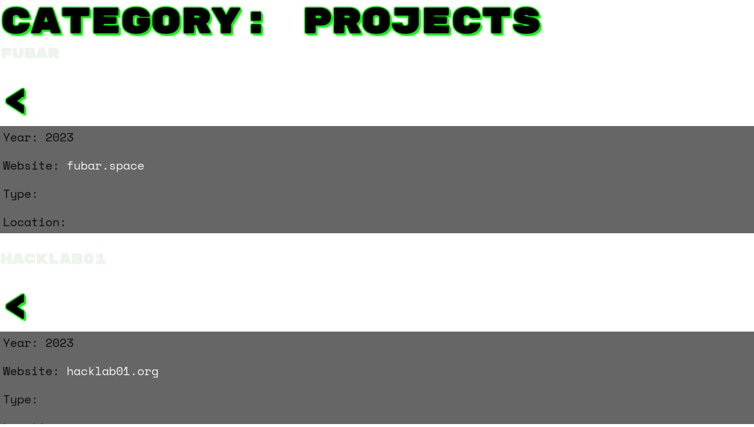

--- FILE ---
content_type: text/html; charset=UTF-8
request_url: https://v3d.space/category/projects/
body_size: 4743
content:
<!doctype html>
<html lang="en-US">
<head>
	<meta charset="UTF-8">
	<meta name="viewport" content="width=device-width, initial-scale=1">
<title>Projects &#8211; Vedran Gligo</title>
<meta name='robots' content='max-image-preview:large' />
<link rel="alternate" type="application/rss+xml" title="Vedran Gligo &raquo; Feed" href="https://v3d.space/feed/" />
<link rel="alternate" type="application/rss+xml" title="Vedran Gligo &raquo; Comments Feed" href="https://v3d.space/comments/feed/" />
<link rel="alternate" type="application/rss+xml" title="Vedran Gligo &raquo; Projects Category Feed" href="https://v3d.space/category/projects/feed/" />
<style id='wp-img-auto-sizes-contain-inline-css'>
img:is([sizes=auto i],[sizes^="auto," i]){contain-intrinsic-size:3000px 1500px}
/*# sourceURL=wp-img-auto-sizes-contain-inline-css */
</style>
<style id='wp-block-library-inline-css'>
:root{--wp-block-synced-color:#7a00df;--wp-block-synced-color--rgb:122,0,223;--wp-bound-block-color:var(--wp-block-synced-color);--wp-editor-canvas-background:#ddd;--wp-admin-theme-color:#007cba;--wp-admin-theme-color--rgb:0,124,186;--wp-admin-theme-color-darker-10:#006ba1;--wp-admin-theme-color-darker-10--rgb:0,107,160.5;--wp-admin-theme-color-darker-20:#005a87;--wp-admin-theme-color-darker-20--rgb:0,90,135;--wp-admin-border-width-focus:2px}@media (min-resolution:192dpi){:root{--wp-admin-border-width-focus:1.5px}}.wp-element-button{cursor:pointer}:root .has-very-light-gray-background-color{background-color:#eee}:root .has-very-dark-gray-background-color{background-color:#313131}:root .has-very-light-gray-color{color:#eee}:root .has-very-dark-gray-color{color:#313131}:root .has-vivid-green-cyan-to-vivid-cyan-blue-gradient-background{background:linear-gradient(135deg,#00d084,#0693e3)}:root .has-purple-crush-gradient-background{background:linear-gradient(135deg,#34e2e4,#4721fb 50%,#ab1dfe)}:root .has-hazy-dawn-gradient-background{background:linear-gradient(135deg,#faaca8,#dad0ec)}:root .has-subdued-olive-gradient-background{background:linear-gradient(135deg,#fafae1,#67a671)}:root .has-atomic-cream-gradient-background{background:linear-gradient(135deg,#fdd79a,#004a59)}:root .has-nightshade-gradient-background{background:linear-gradient(135deg,#330968,#31cdcf)}:root .has-midnight-gradient-background{background:linear-gradient(135deg,#020381,#2874fc)}:root{--wp--preset--font-size--normal:16px;--wp--preset--font-size--huge:42px}.has-regular-font-size{font-size:1em}.has-larger-font-size{font-size:2.625em}.has-normal-font-size{font-size:var(--wp--preset--font-size--normal)}.has-huge-font-size{font-size:var(--wp--preset--font-size--huge)}.has-text-align-center{text-align:center}.has-text-align-left{text-align:left}.has-text-align-right{text-align:right}.has-fit-text{white-space:nowrap!important}#end-resizable-editor-section{display:none}.aligncenter{clear:both}.items-justified-left{justify-content:flex-start}.items-justified-center{justify-content:center}.items-justified-right{justify-content:flex-end}.items-justified-space-between{justify-content:space-between}.screen-reader-text{border:0;clip-path:inset(50%);height:1px;margin:-1px;overflow:hidden;padding:0;position:absolute;width:1px;word-wrap:normal!important}.screen-reader-text:focus{background-color:#ddd;clip-path:none;color:#444;display:block;font-size:1em;height:auto;left:5px;line-height:normal;padding:15px 23px 14px;text-decoration:none;top:5px;width:auto;z-index:100000}html :where(.has-border-color){border-style:solid}html :where([style*=border-top-color]){border-top-style:solid}html :where([style*=border-right-color]){border-right-style:solid}html :where([style*=border-bottom-color]){border-bottom-style:solid}html :where([style*=border-left-color]){border-left-style:solid}html :where([style*=border-width]){border-style:solid}html :where([style*=border-top-width]){border-top-style:solid}html :where([style*=border-right-width]){border-right-style:solid}html :where([style*=border-bottom-width]){border-bottom-style:solid}html :where([style*=border-left-width]){border-left-style:solid}html :where(img[class*=wp-image-]){height:auto;max-width:100%}:where(figure){margin:0 0 1em}html :where(.is-position-sticky){--wp-admin--admin-bar--position-offset:var(--wp-admin--admin-bar--height,0px)}@media screen and (max-width:600px){html :where(.is-position-sticky){--wp-admin--admin-bar--position-offset:0px}}

/*# sourceURL=wp-block-library-inline-css */
</style><style id='global-styles-inline-css'>
:root{--wp--preset--aspect-ratio--square: 1;--wp--preset--aspect-ratio--4-3: 4/3;--wp--preset--aspect-ratio--3-4: 3/4;--wp--preset--aspect-ratio--3-2: 3/2;--wp--preset--aspect-ratio--2-3: 2/3;--wp--preset--aspect-ratio--16-9: 16/9;--wp--preset--aspect-ratio--9-16: 9/16;--wp--preset--color--black: #000000;--wp--preset--color--cyan-bluish-gray: #abb8c3;--wp--preset--color--white: #ffffff;--wp--preset--color--pale-pink: #f78da7;--wp--preset--color--vivid-red: #cf2e2e;--wp--preset--color--luminous-vivid-orange: #ff6900;--wp--preset--color--luminous-vivid-amber: #fcb900;--wp--preset--color--light-green-cyan: #7bdcb5;--wp--preset--color--vivid-green-cyan: #00d084;--wp--preset--color--pale-cyan-blue: #8ed1fc;--wp--preset--color--vivid-cyan-blue: #0693e3;--wp--preset--color--vivid-purple: #9b51e0;--wp--preset--gradient--vivid-cyan-blue-to-vivid-purple: linear-gradient(135deg,rgb(6,147,227) 0%,rgb(155,81,224) 100%);--wp--preset--gradient--light-green-cyan-to-vivid-green-cyan: linear-gradient(135deg,rgb(122,220,180) 0%,rgb(0,208,130) 100%);--wp--preset--gradient--luminous-vivid-amber-to-luminous-vivid-orange: linear-gradient(135deg,rgb(252,185,0) 0%,rgb(255,105,0) 100%);--wp--preset--gradient--luminous-vivid-orange-to-vivid-red: linear-gradient(135deg,rgb(255,105,0) 0%,rgb(207,46,46) 100%);--wp--preset--gradient--very-light-gray-to-cyan-bluish-gray: linear-gradient(135deg,rgb(238,238,238) 0%,rgb(169,184,195) 100%);--wp--preset--gradient--cool-to-warm-spectrum: linear-gradient(135deg,rgb(74,234,220) 0%,rgb(151,120,209) 20%,rgb(207,42,186) 40%,rgb(238,44,130) 60%,rgb(251,105,98) 80%,rgb(254,248,76) 100%);--wp--preset--gradient--blush-light-purple: linear-gradient(135deg,rgb(255,206,236) 0%,rgb(152,150,240) 100%);--wp--preset--gradient--blush-bordeaux: linear-gradient(135deg,rgb(254,205,165) 0%,rgb(254,45,45) 50%,rgb(107,0,62) 100%);--wp--preset--gradient--luminous-dusk: linear-gradient(135deg,rgb(255,203,112) 0%,rgb(199,81,192) 50%,rgb(65,88,208) 100%);--wp--preset--gradient--pale-ocean: linear-gradient(135deg,rgb(255,245,203) 0%,rgb(182,227,212) 50%,rgb(51,167,181) 100%);--wp--preset--gradient--electric-grass: linear-gradient(135deg,rgb(202,248,128) 0%,rgb(113,206,126) 100%);--wp--preset--gradient--midnight: linear-gradient(135deg,rgb(2,3,129) 0%,rgb(40,116,252) 100%);--wp--preset--font-size--small: 13px;--wp--preset--font-size--medium: 20px;--wp--preset--font-size--large: 36px;--wp--preset--font-size--x-large: 42px;--wp--preset--spacing--20: 0.44rem;--wp--preset--spacing--30: 0.67rem;--wp--preset--spacing--40: 1rem;--wp--preset--spacing--50: 1.5rem;--wp--preset--spacing--60: 2.25rem;--wp--preset--spacing--70: 3.38rem;--wp--preset--spacing--80: 5.06rem;--wp--preset--shadow--natural: 6px 6px 9px rgba(0, 0, 0, 0.2);--wp--preset--shadow--deep: 12px 12px 50px rgba(0, 0, 0, 0.4);--wp--preset--shadow--sharp: 6px 6px 0px rgba(0, 0, 0, 0.2);--wp--preset--shadow--outlined: 6px 6px 0px -3px rgb(255, 255, 255), 6px 6px rgb(0, 0, 0);--wp--preset--shadow--crisp: 6px 6px 0px rgb(0, 0, 0);}:where(.is-layout-flex){gap: 0.5em;}:where(.is-layout-grid){gap: 0.5em;}body .is-layout-flex{display: flex;}.is-layout-flex{flex-wrap: wrap;align-items: center;}.is-layout-flex > :is(*, div){margin: 0;}body .is-layout-grid{display: grid;}.is-layout-grid > :is(*, div){margin: 0;}:where(.wp-block-columns.is-layout-flex){gap: 2em;}:where(.wp-block-columns.is-layout-grid){gap: 2em;}:where(.wp-block-post-template.is-layout-flex){gap: 1.25em;}:where(.wp-block-post-template.is-layout-grid){gap: 1.25em;}.has-black-color{color: var(--wp--preset--color--black) !important;}.has-cyan-bluish-gray-color{color: var(--wp--preset--color--cyan-bluish-gray) !important;}.has-white-color{color: var(--wp--preset--color--white) !important;}.has-pale-pink-color{color: var(--wp--preset--color--pale-pink) !important;}.has-vivid-red-color{color: var(--wp--preset--color--vivid-red) !important;}.has-luminous-vivid-orange-color{color: var(--wp--preset--color--luminous-vivid-orange) !important;}.has-luminous-vivid-amber-color{color: var(--wp--preset--color--luminous-vivid-amber) !important;}.has-light-green-cyan-color{color: var(--wp--preset--color--light-green-cyan) !important;}.has-vivid-green-cyan-color{color: var(--wp--preset--color--vivid-green-cyan) !important;}.has-pale-cyan-blue-color{color: var(--wp--preset--color--pale-cyan-blue) !important;}.has-vivid-cyan-blue-color{color: var(--wp--preset--color--vivid-cyan-blue) !important;}.has-vivid-purple-color{color: var(--wp--preset--color--vivid-purple) !important;}.has-black-background-color{background-color: var(--wp--preset--color--black) !important;}.has-cyan-bluish-gray-background-color{background-color: var(--wp--preset--color--cyan-bluish-gray) !important;}.has-white-background-color{background-color: var(--wp--preset--color--white) !important;}.has-pale-pink-background-color{background-color: var(--wp--preset--color--pale-pink) !important;}.has-vivid-red-background-color{background-color: var(--wp--preset--color--vivid-red) !important;}.has-luminous-vivid-orange-background-color{background-color: var(--wp--preset--color--luminous-vivid-orange) !important;}.has-luminous-vivid-amber-background-color{background-color: var(--wp--preset--color--luminous-vivid-amber) !important;}.has-light-green-cyan-background-color{background-color: var(--wp--preset--color--light-green-cyan) !important;}.has-vivid-green-cyan-background-color{background-color: var(--wp--preset--color--vivid-green-cyan) !important;}.has-pale-cyan-blue-background-color{background-color: var(--wp--preset--color--pale-cyan-blue) !important;}.has-vivid-cyan-blue-background-color{background-color: var(--wp--preset--color--vivid-cyan-blue) !important;}.has-vivid-purple-background-color{background-color: var(--wp--preset--color--vivid-purple) !important;}.has-black-border-color{border-color: var(--wp--preset--color--black) !important;}.has-cyan-bluish-gray-border-color{border-color: var(--wp--preset--color--cyan-bluish-gray) !important;}.has-white-border-color{border-color: var(--wp--preset--color--white) !important;}.has-pale-pink-border-color{border-color: var(--wp--preset--color--pale-pink) !important;}.has-vivid-red-border-color{border-color: var(--wp--preset--color--vivid-red) !important;}.has-luminous-vivid-orange-border-color{border-color: var(--wp--preset--color--luminous-vivid-orange) !important;}.has-luminous-vivid-amber-border-color{border-color: var(--wp--preset--color--luminous-vivid-amber) !important;}.has-light-green-cyan-border-color{border-color: var(--wp--preset--color--light-green-cyan) !important;}.has-vivid-green-cyan-border-color{border-color: var(--wp--preset--color--vivid-green-cyan) !important;}.has-pale-cyan-blue-border-color{border-color: var(--wp--preset--color--pale-cyan-blue) !important;}.has-vivid-cyan-blue-border-color{border-color: var(--wp--preset--color--vivid-cyan-blue) !important;}.has-vivid-purple-border-color{border-color: var(--wp--preset--color--vivid-purple) !important;}.has-vivid-cyan-blue-to-vivid-purple-gradient-background{background: var(--wp--preset--gradient--vivid-cyan-blue-to-vivid-purple) !important;}.has-light-green-cyan-to-vivid-green-cyan-gradient-background{background: var(--wp--preset--gradient--light-green-cyan-to-vivid-green-cyan) !important;}.has-luminous-vivid-amber-to-luminous-vivid-orange-gradient-background{background: var(--wp--preset--gradient--luminous-vivid-amber-to-luminous-vivid-orange) !important;}.has-luminous-vivid-orange-to-vivid-red-gradient-background{background: var(--wp--preset--gradient--luminous-vivid-orange-to-vivid-red) !important;}.has-very-light-gray-to-cyan-bluish-gray-gradient-background{background: var(--wp--preset--gradient--very-light-gray-to-cyan-bluish-gray) !important;}.has-cool-to-warm-spectrum-gradient-background{background: var(--wp--preset--gradient--cool-to-warm-spectrum) !important;}.has-blush-light-purple-gradient-background{background: var(--wp--preset--gradient--blush-light-purple) !important;}.has-blush-bordeaux-gradient-background{background: var(--wp--preset--gradient--blush-bordeaux) !important;}.has-luminous-dusk-gradient-background{background: var(--wp--preset--gradient--luminous-dusk) !important;}.has-pale-ocean-gradient-background{background: var(--wp--preset--gradient--pale-ocean) !important;}.has-electric-grass-gradient-background{background: var(--wp--preset--gradient--electric-grass) !important;}.has-midnight-gradient-background{background: var(--wp--preset--gradient--midnight) !important;}.has-small-font-size{font-size: var(--wp--preset--font-size--small) !important;}.has-medium-font-size{font-size: var(--wp--preset--font-size--medium) !important;}.has-large-font-size{font-size: var(--wp--preset--font-size--large) !important;}.has-x-large-font-size{font-size: var(--wp--preset--font-size--x-large) !important;}
/*# sourceURL=global-styles-inline-css */
</style>

<style id='classic-theme-styles-inline-css'>
/*! This file is auto-generated */
.wp-block-button__link{color:#fff;background-color:#32373c;border-radius:9999px;box-shadow:none;text-decoration:none;padding:calc(.667em + 2px) calc(1.333em + 2px);font-size:1.125em}.wp-block-file__button{background:#32373c;color:#fff;text-decoration:none}
/*# sourceURL=/wp-includes/css/classic-themes.min.css */
</style>
<link rel='stylesheet' id='v3d-style-css' href='https://v3d.space/wp-content/themes/v3d/style.css?ver=1.0.0' media='all' />
<link rel='stylesheet' id='semantic-css-css' href='https://v3d.space/wp-content/themes/v3d/semantic.min.css?ver=6.9' media='all' />
<link rel='stylesheet' id='font-awesome-css' href='https://v3d.space/wp-content/themes/v3d/all.min.css?ver=6.9' media='all' />
<link rel='stylesheet' id='custom-scrollbar-css' href='https://v3d.space/wp-content/themes/v3d/js/jquery.mCustomScrollbar.min.css?ver=6.9' media='all' />
<script src="https://v3d.space/wp-includes/js/jquery/jquery.min.js?ver=3.7.1" id="jquery-core-js"></script>
<script src="https://v3d.space/wp-includes/js/jquery/jquery-migrate.min.js?ver=3.4.1" id="jquery-migrate-js"></script>
<link rel="EditURI" type="application/rsd+xml" title="RSD" href="https://v3d.space/xmlrpc.php?rsd" />
<!-- This site is embedding videos using the Videojs HTML5 Player plugin v1.1.13 - http://wphowto.net/videojs-html5-player-for-wordpress-757 --></head>

<body class="archive category category-projects category-7 wp-theme-v3d hfeed">
<div id="page" class="site">
	<a class="skip-link screen-reader-text" href="#primary">Skip to content</a>

	<header id="masthead" class="site-header">
		<div class="site-branding">
			
								<!-- <p class="site-description">Interdisciplinary Artist</p> -->
					</div><!-- .site-branding -->

		<nav id="site-navigation" class="main-navigation">
			<!-- <button class="menu-toggle" aria-controls="primary-menu" aria-expanded="false"></button> -->
					</nav><!-- #site-navigation -->
	</header><!-- #masthead -->

	<main id="primary" class="site-main">

		
			<header class="page-header">
				<h1 class="page-title">Category: <span>Projects</span></h1>			</header><!-- .page-header -->

			
<article id="post-164" class="post-164 post type-post status-publish format-standard hentry category-projects">
	<header class="entry-header">
		<h2 class="entry-title"><a href="https://v3d.space/fubar/" rel="bookmark">Fubar</a></h2>			<div class="entry-meta">
							</div><!-- .entry-meta -->
			</header><!-- .entry-header -->

	
	<div class="entry-content">
			</div><!-- .entry-content -->
	<div><h1><a class="back" href="https://v3d.space/"><</a></h1></div>
	<div class="cont">
			<p>Year: 2023</p>
						<p>Website: <a href="fubar.space">fubar.space</a></p>
						<p>Type: </p>
									 
		    <a href=""></a></p>
						<p>Location: </p>
				</div>
	<footer class="entry-footer">
		<span class="cat-links"> </span>	</footer><!-- .entry-footer -->
</article><!-- #post-164 -->

<article id="post-162" class="post-162 post type-post status-publish format-standard hentry category-projects">
	<header class="entry-header">
		<h2 class="entry-title"><a href="https://v3d.space/hacklab01/" rel="bookmark">hacklab01</a></h2>			<div class="entry-meta">
							</div><!-- .entry-meta -->
			</header><!-- .entry-header -->

	
	<div class="entry-content">
			</div><!-- .entry-content -->
	<div><h1><a class="back" href="https://v3d.space/"><</a></h1></div>
	<div class="cont">
			<p>Year: 2023</p>
						<p>Website: <a href="https://hacklab01.org">hacklab01.org</a></p>
						<p>Type: </p>
									 
		    <a href=""></a></p>
						<p>Location: </p>
				</div>
	<footer class="entry-footer">
		<span class="cat-links"> </span>	</footer><!-- .entry-footer -->
</article><!-- #post-162 -->

<article id="post-160" class="post-160 post type-post status-publish format-standard hentry category-projects">
	<header class="entry-header">
		<h2 class="entry-title"><a href="https://v3d.space/format-c/" rel="bookmark">Format C</a></h2>			<div class="entry-meta">
							</div><!-- .entry-meta -->
			</header><!-- .entry-header -->

	
	<div class="entry-content">
			</div><!-- .entry-content -->
	<div><h1><a class="back" href="https://v3d.space/"><</a></h1></div>
	<div class="cont">
			<p>Year: 2023</p>
						<p>Website: <a href="https://formatc.hr">formatc.hr</a></p>
						<p>Type: </p>
									 
		    <a href=""></a></p>
						<p>Location: </p>
				</div>
	<footer class="entry-footer">
		<span class="cat-links"> </span>	</footer><!-- .entry-footer -->
</article><!-- #post-160 -->

<article id="post-154" class="post-154 post type-post status-publish format-standard hentry category-projects">
	<header class="entry-header">
		<h2 class="entry-title"><a href="https://v3d.space/projects-pivilion/" rel="bookmark">Pivilion</a></h2>			<div class="entry-meta">
							</div><!-- .entry-meta -->
			</header><!-- .entry-header -->

	
	<div class="entry-content">
			</div><!-- .entry-content -->
	<div><h1><a class="back" href="https://v3d.space/"><</a></h1></div>
	<div class="cont">
			<p>Year: 2023</p>
						<p>Website: <a href="https://pivilion.net">pivilion.net</a></p>
						<p>Type: </p>
									 
		    <a href=""></a></p>
						<p>Location: </p>
				</div>
	<footer class="entry-footer">
		<span class="cat-links"> </span>	</footer><!-- .entry-footer -->
</article><!-- #post-154 -->

	</main><!-- #main -->


<aside id="secondary" class="widget-area">
	</aside><!-- #secondary -->

	<footer id="colophon" class="site-footer">
		<div class="site-info">
			<a href="https://wordpress.org/">
							</a>
			<!-- <span class="sep"> | </span> -->
						</div><!-- .site-info -->
	</footer><!-- #colophon -->
</div><!-- #page -->
<script type="speculationrules">
{"prefetch":[{"source":"document","where":{"and":[{"href_matches":"/*"},{"not":{"href_matches":["/wp-*.php","/wp-admin/*","/wp-content/uploads/*","/wp-content/*","/wp-content/plugins/*","/wp-content/themes/v3d/*","/*\\?(.+)"]}},{"not":{"selector_matches":"a[rel~=\"nofollow\"]"}},{"not":{"selector_matches":".no-prefetch, .no-prefetch a"}}]},"eagerness":"conservative"}]}
</script>
<script src="https://v3d.space/wp-content/themes/v3d/js/navigation.js?ver=1.0.0" id="v3d-navigation-js"></script>
<script src="https://v3d.space/wp-content/themes/v3d/js/jquery.mCustomScrollbar.min.js?ver=6.9" id="custom-scrollbar-js"></script>
<script src="https://v3d.space/wp-content/themes/v3d/js/semantic.min.js?ver=6.9" id="sui-script-js"></script>
<script>
/*   if (screen.width < 699 && ismol) {
    document.location = "https://v3d.space/cv";
  } */
</script>
<script>
jQuery(document).ready(function($) {
	var resizePopup = function(){$('.ui.popup').css('max-height', $(window).height());};
	$(window).resize(function(e){
		resizePopup();
	});
	$("[class^='item']")
		.popup({
			on         : 'hover',
			addTouchEvents: 	true,
			hoverable  : true,
			position   : 'top left',
			onShow: function(){
			resizePopup();},
			delay: {
				show: 200,
				hide: 100
	}
})
});;

</script>
<script>
	 jQuery('html').click(function(evt) {
		video = jQuery('#bgvideo');
		if(!jQuery(evt.target).is("[class^='item'], .popup")) {
			if (video.get(0).paused) {
			video.get(0).play();
		} else {
			video.get(0).pause();
		}
    }	 });
</script>
</script>
</body>
</html>
<!-- jQuery(document).ready(function($) {
	var resizePopup = function(){$('.ui.popup').css('max-height', $(window).height());};
	$(window).resize(function(e){
		resizePopup();
	});
if ($(window).width() <= 767){
	$("[class^='item']")
		.popup({
			on         : 'hover',
			hoverable  : true,
			position   : 'top left',
			onShow: function(){
			resizePopup();},
			delay: {
				show: 2000,
				hide: 800
	}
})}
if ($(window).width() > 767) {
	$("[class^='item']")
		.popup({
			on         : 'click',
			hoverable  : true,
			position   : 'top left',
			onShow: function(){
			resizePopup();},
			delay: {
				show: 1000,
				hide: 800
	}
})	
}
});; -->

--- FILE ---
content_type: text/css
request_url: https://v3d.space/wp-content/themes/v3d/style.css?ver=1.0.0
body_size: 6891
content:




/*!
Theme Name: V
Theme URI: http://underscores.me/
Author: v3d
Author URI: http://v3d.space
Description: Description
Version: 1.0.0
Tested up to: 5.4
Requires PHP: 5.6
License: GNU General Public License v2 or later
License URI: LICENSE
Text Domain: v3d
Tags: custom-background, custom-logo, custom-menu, featured-images, threaded-comments, translation-ready

This theme, like WordPress, is licensed under the GPL.
Use it to make something cool, have fun, and share what you've learned.

V is based on Underscores https://underscores.me/, (C) 2012-2020 Automattic, Inc.
Underscores is distributed under the terms of the GNU GPL v2 or later.

Normalizing styles have been helped along thanks to the fine work of
Nicolas Gallagher and Jonathan Neal https://necolas.github.io/normalize.css/
*/


/* rubik-mono-one-regular - latin-ext_latin */
@font-face {
	font-family: 'Rubik Mono One';
	font-style: normal;
	font-weight: 400;
	src: url('fonts/rubik-mono-one-v14-latin-ext_latin-regular.eot'); /* IE9 Compat Modes */
	src: local(''),
		 url('fonts/rubik-mono-one-v14-latin-ext_latin-regular.eot?#iefix') format('embedded-opentype'), /* IE6-IE8 */
		 url('fonts/rubik-mono-one-v14-latin-ext_latin-regular.woff2') format('woff2'), /* Super Modern Browsers */
		 url('fonts/rubik-mono-one-v14-latin-ext_latin-regular.woff') format('woff'), /* Modern Browsers */
		 url('fonts/rubik-mono-one-v14-latin-ext_latin-regular.ttf') format('truetype'), /* Safari, Android, iOS */
		 url('fonts/rubik-mono-one-v14-latin-ext_latin-regular.svg#RubikMonoOne') format('svg'); /* Legacy iOS */
  }
  
/* space-mono-regular - latin-ext_latin */
@font-face {
	font-family: 'Space Mono';
	font-style: normal;
	font-weight: 400;
	src: url('fonts/space-mono-v12-latin-ext_latin-regular.eot'); /* IE9 Compat Modes */
	src: local(''),
		 url('fonts/space-mono-v12-latin-ext_latin-regular.eot?#iefix') format('embedded-opentype'), /* IE6-IE8 */
		 url('fonts/space-mono-v12-latin-ext_latin-regular.woff2') format('woff2'), /* Super Modern Browsers */
		 url('fonts/space-mono-v12-latin-ext_latin-regular.woff') format('woff'), /* Modern Browsers */
		 url('fonts/space-mono-v12-latin-ext_latin-regular.ttf') format('truetype'), /* Safari, Android, iOS */
		 url('fonts/space-mono-v12-latin-ext_latin-regular.svg#SpaceMono') format('svg'); /* Legacy iOS */
  }
  
  /* space-mono-italic - latin-ext_latin */
  @font-face {
	font-family: 'Space Mono';
	font-style: italic;
	font-weight: 400;
	src: url('fonts/space-mono-v12-latin-ext_latin-italic.eot'); /* IE9 Compat Modes */
	src: local(''),
		 url('fonts/space-mono-v12-latin-ext_latin-italic.eot?#iefix') format('embedded-opentype'), /* IE6-IE8 */
		 url('fonts/space-mono-v12-latin-ext_latin-italic.woff2') format('woff2'), /* Super Modern Browsers */
		 url('fonts/space-mono-v12-latin-ext_latin-italic.woff') format('woff'), /* Modern Browsers */
		 url('fonts/space-mono-v12-latin-ext_latin-italic.ttf') format('truetype'), /* Safari, Android, iOS */
		 url('fonts/space-mono-v12-latin-ext_latin-italic.svg#SpaceMono') format('svg'); /* Legacy iOS */
  }
  
  /* space-mono-700 - latin-ext_latin */
  @font-face {
	font-family: 'Space Mono';
	font-style: normal;
	font-weight: 700;
	src: url('/fonts/space-mono-v12-latin-ext_latin-700.eot'); /* IE9 Compat Modes */
	src: local(''),
		 url('fonts/space-mono-v12-latin-ext_latin-700.eot?#iefix') format('embedded-opentype'), /* IE6-IE8 */
		 url('fonts/space-mono-v12-latin-ext_latin-700.woff2') format('woff2'), /* Super Modern Browsers */
		 url('fonts/space-mono-v12-latin-ext_latin-700.woff') format('woff'), /* Modern Browsers */
		 url('fonts/space-mono-v12-latin-ext_latin-700.ttf') format('truetype'), /* Safari, Android, iOS */
		 url('fonts/space-mono-v12-latin-ext_latin-700.svg#SpaceMono') format('svg'); /* Legacy iOS */
  }
  
  /* space-mono-700italic - latin-ext_latin */
  @font-face {
	font-family: 'Space Mono';
	font-style: italic;
	font-weight: 700;
	src: url('fonts/space-mono-v12-latin-ext_latin-700italic.eot'); /* IE9 Compat Modes */
	src: local(''),
		 url('fonts/space-mono-v12-latin-ext_latin-700italic.eot?#iefix') format('embedded-opentype'), /* IE6-IE8 */
		 url('fonts/space-mono-v12-latin-ext_latin-700italic.woff2') format('woff2'), /* Super Modern Browsers */
		 url('fonts/space-mono-v12-latin-ext_latin-700italic.woff') format('woff'), /* Modern Browsers */
		 url('fonts/space-mono-v12-latin-ext_latin-700italic.ttf') format('truetype'), /* Safari, Android, iOS */
		 url('fonts/space-mono-v12-latin-ext_latin-700italic.svg#SpaceMono') format('svg'); /* Legacy iOS */
  }
  

/*--------------------------------------------------------------
>>> TABLE OF CONTENTS:
----------------------------------------------------------------
# Generic
	- Normalize
	- Box sizing
# Base
	- Typography
	- Elements
	- Links
	- Forms
## Layouts
# Components
	- Navigation
	- Posts and pages
	- Comments
	- Widgets
	- Media
	- Captions
	- Galleries
# plugins
	- Jetpack infinite scroll
# Utilities
	- Accessibility
	- Alignments

--------------------------------------------------------------*/

/*--------------------------------------------------------------
# Generic
--------------------------------------------------------------*/

/* Normalize
--------------------------------------------- */

/*! normalize.css v8.0.1 | MIT License | github.com/necolas/normalize.css */

/* Document
	 ========================================================================== */

/**
 * 1. Correct the line height in all browsers.
 * 2. Prevent adjustments of font size after orientation changes in iOS.
 */

html {
	line-height: 1.15;
	-webkit-text-size-adjust: 100%;
}

/* Sections
	 ========================================================================== */

/**
 * Remove the margin in all browsers.
 */
body {
	margin: 0;
}

/**
 * Render the `main` element consistently in IE.
 */
main {
	display: block;
}

/**
 * Correct the font size and margin on `h1` elements within `section` and
 * `article` contexts in Chrome, Firefox, and Safari.
 */
h1 {
	font-size: 2em;
	margin: 0.67em 0;
}

/* Grouping content
	 ========================================================================== */

/**
 * 1. Add the correct box sizing in Firefox.
 * 2. Show the overflow in Edge and IE.
 */
hr {
	box-sizing: content-box;
	height: 0;
	overflow: visible;
}

/**
 * 1. Correct the inheritance and scaling of font size in all browsers.
 * 2. Correct the odd `em` font sizing in all browsers.
 */
pre {
	font-family: monospace, monospace;
	font-size: 1em;
}

/* Text-level semantics
	 ========================================================================== */

/**
 * Remove the gray background on active links in IE 10.
 */
a {
	background-color: transparent;
}

/**
 * 1. Remove the bottom border in Chrome 57-
 * 2. Add the correct text decoration in Chrome, Edge, IE, Opera, and Safari.
 */
abbr[title] {
	border-bottom: none;
	text-decoration: underline;
	text-decoration: underline dotted;
}

/**
 * Add the correct font weight in Chrome, Edge, and Safari.
 */
b,
strong {
	font-weight: bolder;
}

/**
 * 1. Correct the inheritance and scaling of font size in all browsers.
 * 2. Correct the odd `em` font sizing in all browsers.
 */
code,
kbd,
samp {
	font-family: monospace, monospace;
	font-size: 1em;
}

/**
 * Add the correct font size in all browsers.
 */
small {
	font-size: 80%;
}

/**
 * Prevent `sub` and `sup` elements from affecting the line height in
 * all browsers.
 */
sub,
sup {
	font-size: 75%;
	line-height: 0;
	position: relative;
	vertical-align: baseline;
}

sub {
	bottom: -0.25em;
}

sup {
	top: -0.5em;
}

/* Embedded content
	 ========================================================================== */

/**
 * Remove the border on images inside links in IE 10.
 */
img {
	border-style: none;
}

/* Forms
	 ========================================================================== */

/**
 * 1. Change the font styles in all browsers.
 * 2. Remove the margin in Firefox and Safari.
 */
button,
input,
optgroup,
select,
textarea {
	font-family: inherit;
	font-size: 100%;
	line-height: 1.15;
	margin: 0;
}

/**
 * Show the overflow in IE.
 * 1. Show the overflow in Edge.
 */
button,
input {
	overflow: visible;
}

/**
 * Remove the inheritance of text transform in Edge, Firefox, and IE.
 * 1. Remove the inheritance of text transform in Firefox.
 */
button,
select {
	text-transform: none;
}

/**
 * Correct the inability to style clickable types in iOS and Safari.
 */
button,
[type="button"],
[type="reset"],
[type="submit"] {
	-webkit-appearance: button;
}

/**
 * Remove the inner border and padding in Firefox.
 */
button::-moz-focus-inner,
[type="button"]::-moz-focus-inner,
[type="reset"]::-moz-focus-inner,
[type="submit"]::-moz-focus-inner {
	border-style: none;
	padding: 0;
}

/**
 * Restore the focus styles unset by the previous rule.
 */
button:-moz-focusring,
[type="button"]:-moz-focusring,
[type="reset"]:-moz-focusring,
[type="submit"]:-moz-focusring {
	outline: 1px dotted ;
}

/**
 * Correct the padding in Firefox.
 */
fieldset {
	padding: 0.35em 0.75em 0.625em;
}

/**
 * 1. Correct the text wrapping in Edge and IE.
 * 2. Correct the color inheritance from `fieldset` elements in IE.
 * 3. Remove the padding so developers are not caught out when they zero out
 *		`fieldset` elements in all browsers.
 */
legend {
	box-sizing: border-box;
	color: inherit;
	display: table;
	max-width: 100%;
	padding: 0;
 }

/**
 * Add the correct vertical alignment in Chrome, Firefox, and Opera.
 */
progress {
	vertical-align: baseline;
}

/**
 * Remove the default vertical scrollbar in IE 10+.
 */
textarea {
	overflow: auto;
}

/**
 * 1. Add the correct box sizing in IE 10.
 * 2. Remove the padding in IE 10.
 */
[type="checkbox"],
[type="radio"] {
	box-sizing: border-box;
	padding: 0;
}

/**
 * Correct the cursor style of increment and decrement buttons in Chrome.
 */
[type="number"]::-webkit-inner-spin-button,
[type="number"]::-webkit-outer-spin-button {
	height: auto;
}

/**
 * 1. Correct the odd appearance in Chrome and Safari.
 * 2. Correct the outline style in Safari.
 */
[type="search"] {
	-webkit-appearance: textfield;
	outline-offset: -2px;
}

/**
 * Remove the inner padding in Chrome and Safari on macOS.
 */
[type="search"]::-webkit-search-decoration {
	-webkit-appearance: none;
}

/**
 * 1. Correct the inability to style clickable types in iOS and Safari.
 * 2. Change font properties to `inherit` in Safari.
 */
::-webkit-file-upload-button {
	-webkit-appearance: button;
	font: inherit;
}

/* Interactive
	 ========================================================================== */

/*
 * Add the correct display in Edge, IE 10+, and Firefox.
 */
details {
	display: block;
}

/*
 * Add the correct display in all browsers.
 */
summary {
	display: list-item;
}

/* Misc
	 ========================================================================== */

/**
 * Add the correct display in IE 10+.
 */
template {
	display: none;
}

/**
 * Add the correct display in IE 10.
 */
[hidden] {
	display: none;
}

/* Box sizing
--------------------------------------------- */

/* Inherit box-sizing to more easily change it's value on a component level.
@link http://css-tricks.com/inheriting-box-sizing-probably-slightly-better-best-practice/ */
*,
*::before,
*::after {
	box-sizing: inherit;
}

html {
	box-sizing: border-box;
}

/*--------------------------------------------------------------
# Base
--------------------------------------------------------------*/

/* Typography
--------------------------------------------- */
body,
button,
input,
select,
optgroup,
textarea {
	color: #404040;
	font-family: -apple-system, BlinkMacSystemFont, "Segoe UI", Roboto, Oxygen-Sans, Ubuntu, Cantarell, "Helvetica Neue", sans-serif;
	font-size: 1rem;
	line-height: 1.5;
}

h1,
h2,
h3,
h4,
h5,
h6 {
	clear: both;
}

p {
	margin-bottom: 1.5em;
}

dfn,
cite,
em,
i {
	font-style: italic;
}

blockquote {
	margin: 0 1.5em;
}

address {
	margin: 0 0 1.5em;
}

pre {
	background: #eee;
	font-family: "Courier 10 Pitch", courier, monospace;
	line-height: 1.6;
	margin-bottom: 1.6em;
	max-width: 100%;
	overflow: auto;
	padding: 1.6em;
}

code,
kbd,
tt,
var {
	font-family: monaco, consolas, "Andale Mono", "DejaVu Sans Mono", monospace;
}

abbr,
acronym {
	border-bottom: 1px dotted #666;
	cursor: help;
}

mark,
ins {
	background: #fff9c0;
	text-decoration: none;
}

big {
	font-size: 125%;
}

/* Elements
--------------------------------------------- */
body {
	background: #fff;
}

hr {
	background-color: #ccc;
	border: 0;
	height: 1px;
	margin-bottom: 1.5em;
}

ul,
ol {
	margin: 0 0 1.5em 3em;
}

ul {
	list-style: disc;
}

ol {
	list-style: decimal-leading-zero;
	color: black !important;
	-webkit-text-stroke: 1px #00ff00;
	text-shadow:
		3px 3px 0 #00ff00,
	  -1px -1px 0 #00ff00,  
	   1px -1px 0 #00ff00,
	   -1px 1px 0 #00ff00,
		1px 1px 0 #00ff00;
	font-weight: 1000!important;
}

li > ul,
li > ol {
	margin-bottom: 0;
	margin-left: 1.5em;
}

dt {
	font-weight: 700;
}

dd {
	margin: 0 1.5em 1.5em;
}

/* Make sure embeds and iframes fit their containers. */
embed,
iframe,
object {
	max-width: 100%;
}

img {
	height: auto;
	max-width: 100%;
}

figure {
	margin: 1em 0;
}

table {
	margin: 0 0 1.5em;
	width: 100%;
}

/* Links
--------------------------------------------- */
/* a {
	color: #4169e1;
}

a:visited {
	color: #800080;
} */

a:hover,
a:focus,
a:active {
	color: #191970;
}

a:focus {
	outline: thin dotted;
}

a:hover,
a:active {
	outline: 0;
}

/* Forms
--------------------------------------------- */
button,
input[type="button"],
input[type="reset"],
input[type="submit"] {
	border: 1px solid;
	border-color: #ccc #ccc #bbb;
	border-radius: 3px;
	background: #e6e6e6;
	color: rgba(0, 0, 0, 0.8);
	line-height: 1;
	padding: 0.6em 1em 0.4em;
}

button:hover,
input[type="button"]:hover,
input[type="reset"]:hover,
input[type="submit"]:hover {
	border-color: #ccc #bbb #aaa;
}

button:active,
button:focus,
input[type="button"]:active,
input[type="button"]:focus,
input[type="reset"]:active,
input[type="reset"]:focus,
input[type="submit"]:active,
input[type="submit"]:focus {
	border-color: #aaa #bbb #bbb;
}

input[type="text"],
input[type="email"],
input[type="url"],
input[type="password"],
input[type="search"],
input[type="number"],
input[type="tel"],
input[type="range"],
input[type="date"],
input[type="month"],
input[type="week"],
input[type="time"],
input[type="datetime"],
input[type="datetime-local"],
input[type="color"],
textarea {
	color: #666;
	border: 1px solid #ccc;
	border-radius: 3px;
	padding: 3px;
}

input[type="text"]:focus,
input[type="email"]:focus,
input[type="url"]:focus,
input[type="password"]:focus,
input[type="search"]:focus,
input[type="number"]:focus,
input[type="tel"]:focus,
input[type="range"]:focus,
input[type="date"]:focus,
input[type="month"]:focus,
input[type="week"]:focus,
input[type="time"]:focus,
input[type="datetime"]:focus,
input[type="datetime-local"]:focus,
input[type="color"]:focus,
textarea:focus {
	color: #111;
}

select {
	border: 1px solid #ccc;
}

textarea {
	width: 100%;
}

/*--------------------------------------------------------------
# Layouts
--------------------------------------------------------------*/

/*--------------------------------------------------------------
# Components
--------------------------------------------------------------*/

/* Navigation
--------------------------------------------- */
.main-navigation {
	display: block;
	width: 100%;
}

.main-navigation ul {
	display: none;
	list-style: none;
	margin: 0;
	padding-left: 0;
}

.main-navigation ul ul {
	box-shadow: 0 3px 3px rgba(0, 0, 0, 0.2);
	float: left;
	position: absolute;
	top: 100%;
	left: -999em;
	z-index: 99999;
}

.main-navigation ul ul ul {
	left: -999em;
	top: 0;
}

.main-navigation ul ul li:hover > ul,
.main-navigation ul ul li.focus > ul {
	display: block;
	left: auto;
}

.main-navigation ul ul a {
	width: 200px;
}

.main-navigation ul li:hover > ul,
.main-navigation ul li.focus > ul {
	left: auto;
}

.main-navigation li {
	position: relative;
}

.main-navigation a {
	display: block;
	text-decoration: none;
}

/* Small menu. */
.menu-toggle,
.main-navigation.toggled ul {
	display: block;
}

@media screen and (min-width: 37.5em) {

	.menu-toggle {
		display: none;
	}

	.main-navigation ul {
		display: flex;
	}
}

.site-main .comment-navigation,
.site-main
.posts-navigation,
.site-main
.post-navigation {
	margin: 0 0 1.5em;
}

.comment-navigation .nav-links,
.posts-navigation .nav-links,
.post-navigation .nav-links {
	display: flex;
}

.comment-navigation .nav-previous,
.posts-navigation .nav-previous,
.post-navigation .nav-previous {
	flex: 1 0 50%;
}

.comment-navigation .nav-next,
.posts-navigation .nav-next,
.post-navigation .nav-next {
	text-align: end;
	flex: 1 0 50%;
}

/* Posts and pages
--------------------------------------------- */
.sticky {
	display: block;
}

.post,
.page {
	margin: 0 0 1.5em;
}

.updated:not(.published) {
	display: none;
}

.page-content,
.entry-content,
.entry-summary {
	margin: 1.5em 0 0;
}

.page-links {
	clear: both;
	margin: 0 0 1.5em;
}

/* Comments
--------------------------------------------- */
.comment-content a {
	word-wrap: break-word;
}

.bypostauthor {
	display: block;
}

/* Widgets
--------------------------------------------- */
.widget {
	margin: 0 0 1.5em;
}

.widget select {
	max-width: 100%;
}

/* Media
--------------------------------------------- */
.page-content .wp-smiley,
.entry-content .wp-smiley,
.comment-content .wp-smiley {
	border: none;
	margin-bottom: 0;
	margin-top: 0;
	padding: 0;
}

/* Make sure logo link wraps around logo image. */
.custom-logo-link {
	display: inline-block;
}

/* Captions
--------------------------------------------- */
.wp-caption {
	margin-bottom: 1.5em;
	max-width: 100%;
}

.wp-caption img[class*="wp-image-"] {
	display: block;
	margin-left: auto;
	margin-right: auto;
}

.wp-caption .wp-caption-text {
	margin: 0.8075em 0;
}

.wp-caption-text {
	text-align: center;
}

/* Galleries
--------------------------------------------- */
.gallery {
	margin-bottom: 1.5em;
	display: grid;
	grid-gap: 1.5em;
}

.gallery-item {
	display: inline-block;
	text-align: center;
	width: 100%;
}

.gallery-columns-2 {
	grid-template-columns: repeat(2, 1fr);
}

.gallery-columns-3 {
	grid-template-columns: repeat(3, 1fr);
}

.gallery-columns-4 {
	grid-template-columns: repeat(4, 1fr);
}

.gallery-columns-5 {
	grid-template-columns: repeat(5, 1fr);
}

.gallery-columns-6 {
	grid-template-columns: repeat(6, 1fr);
}

.gallery-columns-7 {
	grid-template-columns: repeat(7, 1fr);
}

.gallery-columns-8 {
	grid-template-columns: repeat(8, 1fr);
}

.gallery-columns-9 {
	grid-template-columns: repeat(9, 1fr);
}

.gallery-caption {
	display: block;
}

/*--------------------------------------------------------------
# Plugins
--------------------------------------------------------------*/

/* Jetpack infinite scroll
--------------------------------------------- */

/* Hide the Posts Navigation and the Footer when Infinite Scroll is in use. */
.infinite-scroll .posts-navigation,
.infinite-scroll.neverending .site-footer {
	display: none;
}

/* Re-display the Theme Footer when Infinite Scroll has reached its end. */
.infinity-end.neverending .site-footer {
	display: block;
}

/*--------------------------------------------------------------
# Utilities
--------------------------------------------------------------*/

/* Accessibility
--------------------------------------------- */

/* Text meant only for screen readers. */
.screen-reader-text {
	border: 0;
	clip: rect(1px, 1px, 1px, 1px);
	clip-path: inset(50%);
	height: 1px;
	margin: -1px;
	overflow: hidden;
	padding: 0;
	position: absolute !important;
	width: 1px;
	word-wrap: normal !important;
}

.screen-reader-text:focus {
	background-color: #f1f1f1;
	border-radius: 3px;
	box-shadow: 0 0 2px 2px rgba(0, 0, 0, 0.6);
	clip: auto !important;
	clip-path: none;
	color: #21759b;
	display: block;
	font-size: 0.875rem;
	font-weight: 700;
	height: auto;
	left: 5px;
	line-height: normal;
	padding: 15px 23px 14px;
	text-decoration: none;
	top: 5px;
	width: auto;
	z-index: 100000;
}

/* Do not show the outline on the skip link target. */
#primary[tabindex="-1"]:focus {
	outline: 0;
}

/* Alignments
--------------------------------------------- */
.alignleft {

	/*rtl:ignore*/
	float: left;

	/*rtl:ignore*/
	margin-right: 1.5em;
	margin-bottom: 1.5em;
}

.alignright {

	/*rtl:ignore*/
	float: right;

	/*rtl:ignore*/
	margin-left: 1.5em;
	margin-bottom: 1.5em;
}

.aligncenter {
	clear: both;
	display: block;
	margin-left: auto;
	margin-right: auto;
	margin-bottom: 1.5em;
}

	a, a:visited {
		color: #EDF4ED !important;
	}

	.site-main {
		height: 100vh;
		position: relative;
	}
	video {
		position: fixed;
		width: 100%;
		height: 100%;
		object-fit: cover;
	}
	
	
	/* .fullscreen-bg {
	  position: fixed;
	  top: 0;
	  right: 0;
	  bottom: 0;
	  left: 0;
	  overflow: hidden;
	  z-index: 0;
	}
	
	.fullscreen-bg__video {
	  position: absolute;
	  top: 0;
	  left: 0;
	  width: 100%;
	  height: 100%;
	  z-index: 0;
	}

	.fullscreen-bg__video {
		position: absolute;
		top: 50%;
		left: 50%;
		height: auto;
		width: auto;
		z-index: -1;
		transform: translateX(-50%) translateY(-50%);
		min-width: 100%;
		min-height: 100%;
	} */
	
	/* @media (min-aspect-ratio: 16/9) {
	  .fullscreen-bg__video {
		height: 300%;
		top: -100%;
	  }
	}
	
	@media (max-aspect-ratio: 16/9) {
	  .fullscreen-bg__video {
		width: 300%;
		left: -100%;
	  } 
	}*/
	
	@media (max-width: 767px) {
	  /* .fullscreen-bg {
		background: url('still.jpeg') center center / cover no-repeat;
	  }
	
	  .fullscreen-bg__video {
		display: none;
	  } */
	  .glavni {
		z-index: 2;
		position: relative!important;
		top: unset!important;
		-webkit-transform: unset!important;
		-ms-transform: unset!important;
		transform: unset!important;
		width: 100%;
		margin: 0 auto!important;

	}

	body {
		-webkit-overflow-scrolling: touch;
		overflow-y: scroll;
	}
	}

	@media (min-width: 767px) {
		.playpause {
			display: none!important;
		}
	}

	@media only screen and (max-width: 767.98px) {
	.ui.grid>.stackable.stackable.stackable.row>.column, .ui.stackable.grid>.column.grid>.column, .ui.stackable.grid>.column.row>.column, .ui.stackable.grid>.column:not(.row), .ui.stackable.grid>.row>.column, .ui.stackable.grid>.row>.wide.column, .ui.stackable.grid>.wide.column {
     padding: 0px!important;
		}
	ul.items {
			margin:0px!important;
		}
	h1 {
		
		margin: 0px!important;
		}
		
	}

body {
	/* cursor: url(cursor.png), auto; */
	font-family: 'Space Mono', 'Courier New', Courier, monospace!important;
	font-size: 20px!important;
}

h1 {
	font-family: 'Rubik Mono One', 'Courier New', Courier, monospace!important;
	font-size: 60px!important;
	stroke: 1px #00ff00;
	-webkit-text-stroke: 1px #00ff00;
	text-shadow:
		3px 3px 0 #00ff00,
	  -1px -1px 0 #00ff00,  
	   1px -1px 0 #00ff00,
	   -1px 1px 0 #00ff00,
		1px 1px 0 #00ff00;
   word-break: break-all!important;
   color: black;
}

h2 {
	font-family: 'Rubik Mono One', 'Courier New', Courier, monospace!important;
}

h3, h4, h5 {
	font-family: 'Space Mono', 'Courier New', Courier, monospace!important;
	line-height: 1.28571429em;
	font-weight: 700;
  }

a:hover {
	/* cursor: url(cursor.png), auto; */
}
.glavni {
	z-index: 2;
	position: relative!important;
	top: 50%;
	-webkit-transform: translateY(-50%);
	-ms-transform: translateY(-50%);
	transform: translateY(-50%);
    width: 800px;
	margin: 0 auto!important;

}

[class*="hoverme"]{
	display: none;

}

.items {
	margin-left: 0px;
    max-height: 150px;
	overflow: auto;
	/* scrollbar-width: thin;*/
	scrollbar-color: #00ff00 transparent;

	}
	.items::-webkit-scrollbar {
		width: 20px;
	  }
	  .items::-webkit-scrollbar-track {
		background-color: transparent;
	  }
	  .items::-webkit-scrollbar-thumb {
		background: rgb(0, 255, 0);
	  }
	  
	  
	  /*  To customize the sliding buttons*/
	  
	  
	  .items::-webkit-scrollbar-button:single-button {
		background-color: transparent;
		display: block;
		background-size: 10px;
		background-repeat: no-repeat;
	  }
	  
	  /* Up */
	  .items::-webkit-scrollbar-button:single-button:vertical:decrement {
		border-radius: 5px 5px 0 0;
		height: 16px;
		width: 16px;
		background-position: center 4px;
		background-image: url("data:image/svg+xml;utf8,<svg xmlns='http://www.w3.org/2000/svg' width='100' height='100' fill='rgb(121, 255, 108)'><polygon points='50,00 0,50 100,50'/></svg>");
	  }
	  
	  .items::-webkit-scrollbar-button:single-button:vertical:decrement:hover {
		background-image: url("data:image/svg+xml;utf8,<svg xmlns='http://www.w3.org/2000/svg' width='100' height='100' fill='rgb(6, 222, 225)'><polygon points='50,00 0,50 100,50'/></svg>");
	  }
	  
	  .items::-webkit-scrollbar-button:single-button:vertical:decrement:active {
		background-image: url("data:image/svg+xml;utf8,<svg xmlns='http://www.w3.org/2000/svg' width='100' height='100' fill='rgb(128, 128, 128)'><polygon points='50,00 0,50 100,50'/></svg>");
	  }
	  
	  /* Down */
	  .items::-webkit-scrollbar-button:single-button:vertical:increment {
		border-radius: 0px 0px 5px 5px;
		height: 16px;
		width: 16px;
		background-position: center 4px;
		background-image: url("data:image/svg+xml;utf8,<svg xmlns='http://www.w3.org/2000/svg' width='100' height='100' fill='rgb(121, 255, 108)'><polygon points='0,0 100,0 50,50'/></svg>");
	  }
	  
	  .items::-webkit-scrollbar-button:single-button:vertical:increment:hover {
		background-image: url("data:image/svg+xml;utf8,<svg xmlns='http://www.w3.org/2000/svg' width='100' height='100' fill='rgb(6, 222, 225)'><polygon points='0,0 100,0 50,50'/></svg>");
	  }
	  
	  .items::-webkit-scrollbar-button:single-button:vertical:increment:active {
		background-image: url("data:image/svg+xml;utf8,<svg xmlns='http://www.w3.org/2000/svg' width='100' height='100' fill='rgb(128, 128, 128)'><polygon points='0,0 100,0 50,50'/></svg>");
	  }
	  
	  /* Left */
	  .items::-webkit-scrollbar-button:single-button:horizontal:decrement {
		border-radius: 5px 0px 0 5px;
		height: 12px;
		width: 12px;
		background-position: 3px 3px;
		background-image: url("data:image/svg+xml;utf8,<svg xmlns='http://www.w3.org/2000/svg' width='100' height='100' fill='rgb(121, 255, 108)'><polygon points='0,50 50,100 50,0'/></svg>");
	  }
	  
	  .items::-webkit-scrollbar-button:single-button:horizontal:decrement:hover {
		background-image: url("data:image/svg+xml;utf8,<svg xmlns='http://www.w3.org/2000/svg' width='100' height='100' fill='rgb(6, 222, 225)'><polygon points='0,50 50,100 50,0'/></svg>");
	  }
	  
	  .items::-webkit-scrollbar-button:single-button:horizontal:decrement:active {
		background-image: url("data:image/svg+xml;utf8,<svg xmlns='http://www.w3.org/2000/svg' width='100' height='100' fill='rgb(128, 128, 128)'><polygon points='0,50 50,100 50,0'/></svg>");
	  }
	  
	  /* Right */
	  .items::-webkit-scrollbar-button:single-button:horizontal:increment {
		border-radius: 0 5px 5px 0;
		height: 12px;
		width: 12px;
		background-position: 3px 3px;
		background-image: url("data:image/svg+xml;utf8,<svg xmlns='http://www.w3.org/2000/svg' width='100' height='100' fill='rgb(121, 255, 108)'><polygon points='0,0 0,100 50,50'/></svg>");
	  }
	  
	  .items::-webkit-scrollbar-button:single-button:horizontal:increment:hover {
		background-image: url("data:image/svg+xml;utf8,<svg xmlns='http://www.w3.org/2000/svg' width='100' height='100' fill='rgb(6, 222, 225)'><polygon points='0,0 0,100 50,50'/></svg>");
	  }
	  
	  .items::-webkit-scrollbar-button:single-button:horizontal:increment:active {
		background-image: url("data:image/svg+xml;utf8,<svg xmlns='http://www.w3.org/2000/svg' width='100' height='100' fill='rgb(128, 128, 128)'><polygon points='0,0 0,100 50,50'/></svg>");
	  }

[class*="item-"] {
	cursor: crosshair;
	color: black !important;
	/*-webkit-text-stroke: 1px #00ff00;*/
	text-shadow: 1px 1px 0 #00ff00, -1px -1px 0 #00ff00, 1px -1px 0 #00ff00, -1px 1px 0 #00ff00, 1px 1px 0 #00ff00;
	font-weight: 1000;
}

[class*="item-"]::marker {

	border: 3px solid #00ff00!important;


}

ul.items {
	list-style-type: "> "!important;
}

.ui.popup {
	background-color: black!important;
	color: #EDF4ED!important;
	font-weight: 900;
	/* -webkit-text-stroke: 1px #00ff00;
	text-shadow:
		1px 1px 0 #00ff00,
	  -1px -1px 0 #00ff00,  
	   1px -1px 0 #00ff00,
	   -1px 1px 0 #00ff00,
		1px 1px 0 #00ff00; */
	/* -webkit-box-shadow: 0 2px 4px 0 rgba(34,36,38,.12),0 2px 10px 0 rgba(34,36,38,.15);
	box-shadow: 0 2px 4px 0 rgba(34,36,38,.12),0 2px 10px 0 rgba(34,36,38,.15);
	border: 3px solid #00ff00!important;*/
	animation-duration: 0.01s;
	animation-name: textflicker;
	animation-iteration-count: infinite;
	animation-direction: alternate;
	overflow: hidden;
	min-width: 1px!important;
	max-height: 100vh!important;
	max-width: 100vw!important; 
}


/* .ui.popup {
	position: absolute;
	top: 0;
	right: 0;
	min-width: -webkit-min-content;
	min-width: -moz-min-content;
	min-width: min-content;
	z-index: 1900;
	border: 3px solid #00ff00!important;
	line-height: 1.4285em;
	max-width: unset!important;
	width: 500px!important;
	padding: .833em 1em;
	font-weight: 900!important;
	font-style:normal!important;
	color: black!important;
	border-radius: .28571429rem;

  } */

  .ui.top.popup:before, .ui.bottom.popup:before {
    background: black!important;
	}


@keyframes textflicker {
	from {
	  text-shadow: 1px 0 0 #FB8B24, -1px 0 0 #00ff00;
	}
	to {
	  text-shadow: 2px 0.5px 2px #FB8B24, -1px -0.5px 2px rgb(0, 255, 0);
	}
  }


small {
	color: #EDF4ED;
	font-size: 44%!important;
	/* -webkit-text-stroke: 1px #FB8B24;
 	text-shadow: 1px 1px 0 #FB8B24, -1px -1px 0 #FB8B24, 1px -1px 0 #FB8B24, -1px 1px 0 #FB8B24, 1px 1px 0 #FB8B24; */
}


  
  .bg {
	position: fixed;
	top: -50%;
	left: -50%;
	right: -50%;
	bottom: -50%;
	width: 200%;
	height: 200vh;
	background-repeat: repeat;
	animation: bg-animation .2s infinite;
	opacity: .9;
	visibility: visible;
  }
  


.playpause {
	position: fixed!important;
	right:0;
	top: 0;
}

.ui.grid > .row {
	padding-top: 0px!important;
	padding-bottom: 0px!important;
}

ul, ol {
  margin: 0 0 0.5em 3em;
}

.cv {
	z-index: 2;
	position: relative!important;
	top: unset!important;
	-webkit-transform: unset!important;
	-ms-transform: unset!important;
	transform: unset!important;
	width: 90%;
	margin: 0 auto!important;
	color: white;
	padding: 10px;
/**	text-shadow: 1px 1px 0 #00ff00, -1px -1px 0 #00ff00, 1px -1px 0 #00ff00, -1px 1px 0 #00ff00, 1px 1px 0 #00ff00; **/
	font-weight: 1000;
	animation: bg-animation .2s infinite;
	line-height: 45px;
	padding-top: calc((100vh - 110px) / 2)!important;
	
  }


@keyframes bg-animation {
	0% { transform: translate(0,0) }
	10% { transform: translate(-5%,-5%) }
	20% { transform: translate(-10%,5%) }
	30% { transform: translate(5%,-10%) }
	40% { transform: translate(-5%,15%) }
	50% { transform: translate(-10%,5%) }
	60% { transform: translate(15%,0) }
	70% { transform: translate(0,10%) }
	80% { transform: translate(-15%,0) }
	90% { transform: translate(10%,5%) }
	100% { transform: translate(5%,0) }
}

.cv a, .cv a:visited {
/* color: #00ff00!important;*/
text-shadow: none;
}

.cv ol {
	list-style: decimal-leading-zero;
	color:white !important;
	-webkit-text-stroke: unset!important;
	text-shadow: unset!important;
	list-style-position: inside;
	margin: 0px; 
	padding: 0px;
	
  }

.cv ol li { background: rgba(169, 169, 169, 0.6);
			padding: 0px 10px 0px 10px;			
}
.cv ol li.hidden {
	display: none;
  }
  .cv ol li:nth-child(odd) {
	background: rgba(0, 0, 0, 0.6);
  }
  .cv ol li::marker {
	background: rgba(169, 169, 169, 0.6)!important;
  }
  

.cv-bio {
	background: rgba(0, 0, 0, 0.6);
	padding: 10px;
	margin: 0px;
	/*line-height: unset;*/
}

.cv-statement {
	background: rgba(0, 0, 0, 0.6);
	padding: 10px;
	margin: 0px;
}

.cv-contact {
	background: rgba(0, 0, 0, 0.6);
	padding: 10px;
	margin: 0px;
	height: 100%;
}
.cv-bio img {
	display: block;
	float:left;
	margin-right: 10px;
}

.cv-bio p {
	line-height: 26px;
  }
  
.no-padding {
	padding: 0px!important;
}

.cv h2 {
-webkit-text-stroke: 1px #00ff00;
text-shadow: 3px 3px 0 #00ff00, -1px -1px 0 #00ff00, 1px -1px 0 #00ff00, -1px 1px 0 #00ff00, 1px 1px 0 #00ff00;
color:black;
}

.work-menu, .workshop-menu, .residency-menu, .exhibition-menu, .lecture-menu, .production-menu {
	cursor: crosshair;
  }

.links-links {
	overflow: auto;
	height: 200px;
}
  
.cont, .entry-date {
	background: rgba(0, 0, 0, 0.6);
	padding: 5px;
}

.cv-bio .biloang {
    display: flex;
    align-items: center; /* Vertically align items in the middle */
    gap: 10px; /* Optional: Adds space between h2 and span */
}

.cv-bio h2 {
    margin: 0; /* Remove default margin from h2 */
}

.cv-bio a, a:visited, a:hover{
	text-decoration: underline!important;
	text-decoration-style: double!important;
}

.lang {
    cursor: crosshair; /* Optional: Changes cursor to indicate it's clickable */
}

.bio-hr {
display:none;
}

a.back, a.back:visited  {

	text-decoration: none!important;
	color: black!important;
	

}